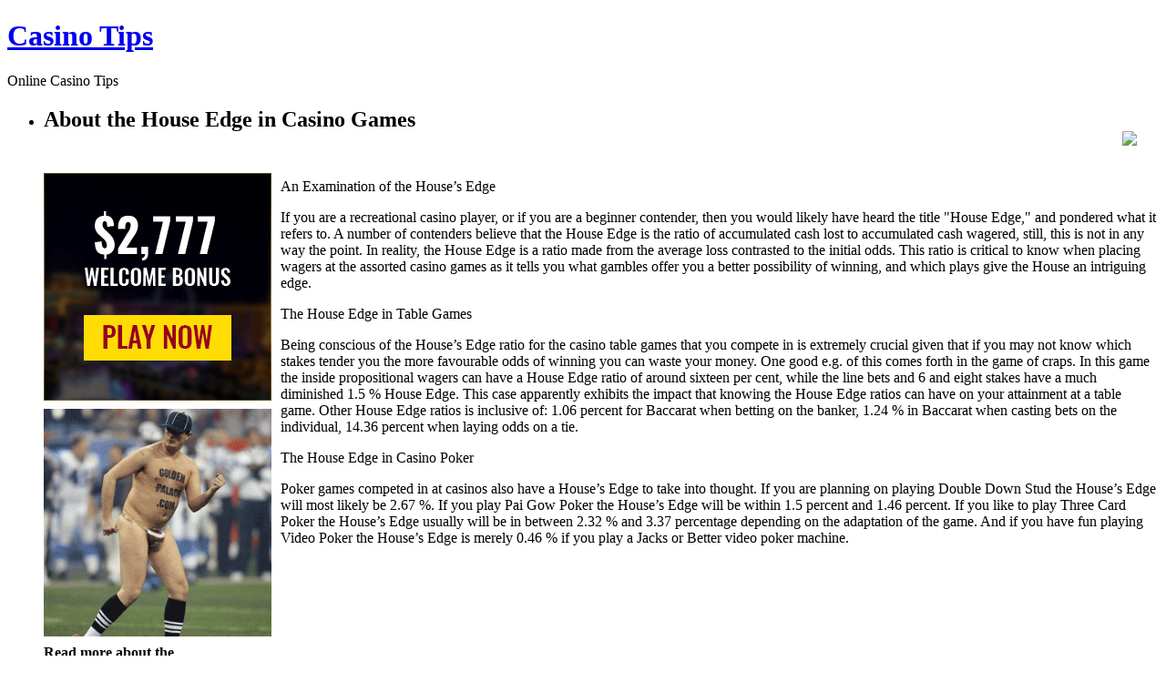

--- FILE ---
content_type: text/html; charset=UTF-8
request_url: http://007-casino.net/2020/06/24/about-the-house-edge-in-casino-games-6/
body_size: 12712
content:
<!DOCTYPE html PUBLIC "-//W3C//DTD XHTML 1.0 Strict//EN"
    "http://www.w3.org/TR/xhtml1/DTD/xhtml1-strict.dtd">

<html xmlns="http://www.w3.org/1999/xhtml">

<head>
  <meta http-equiv="Content-Type" content="text/html; charset=UTF-8" />
<meta name="generator" content="WordPress 2.8.4" />
<link rel="stylesheet" href="http://007-casino.net/wp-content/themes/dark-wood/style.css" type="text/css" media="screen" />
<link rel="alternate" type="application/rss+xml" title="Casino Tips RSS Feed" href="http://007-casino.net/feed/" />
<link rel="pingback" href="http://007-casino.net/xmlrpc.php" />
<script language="JavaScript" src="http://007-casino.net/wp-content/themes/dark-wood/js/themefunctions.js" type="text/javascript"></script>
<title>Casino Tips &raquo; About the House Edge in Casino Games</title>
<link rel="alternate" type="application/rss+xml" title="Casino Tips &raquo; About the House Edge in Casino Games Comments Feed" href="http://007-casino.net/2020/06/24/about-the-house-edge-in-casino-games-6/feed/" />
<link rel="EditURI" type="application/rsd+xml" title="RSD" href="http://007-casino.net/xmlrpc.php?rsd" />
<link rel="wlwmanifest" type="application/wlwmanifest+xml" href="http://007-casino.net/wp-includes/wlwmanifest.xml" /> 
<link rel='index' title='Casino Tips' href='http://007-casino.net' />
<link rel='start' title='Why Do We Wager?' href='http://007-casino.net/2007/07/11/why-do-we-wager/' />
<link rel='prev' title='California Casinos' href='http://007-casino.net/2020/06/16/california-casinos-2/' />
<link rel='next' title='All  About the House Edge in Casino Games' href='http://007-casino.net/2020/06/27/all-about-the-house-edge-in-casino-games-7/' />
<meta name="generator" content="WordPress 2.8.4" />
</head>

<body>
<div id="wrapper">
    <div class="banner">
    <div class="logoleft"></div><div class="logo"><h1><a href="http://007-casino.net">Casino Tips</a></h1><p id="description">Online Casino Tips</p></div><div class="logoright"></div>
    <span style="float: right; margin: 30px 0 0 0;">
        <div class="rssdiv"><a href="http://007-casino.net/feed/" target="_blank" title="subscribe"><img name="rss" id="rss" onmouseout="hide_rss('http://007-casino.net/wp-content/themes/dark-wood')" onmouseover="show_rss('http://007-casino.net/wp-content/themes/dark-wood')" src="http://007-casino.net/wp-content/themes/dark-wood/images/rss_icon.png" /></a></div>
        <div class="clear"></div>
        <div class="menuleft"></div><div class="menu"><ul id="nav"></ul></div><div class="menuright"></div>
    </span>
    <div class="clear"></div>
</div>    <div class="contenttop"></div>
    <div class="contentcenter">
        <div class="container">
            <ul class="posts">
                                          <li>
          		<h2 class="post_title">
			About the House Edge in Casino Games	</h2>
<span class="post_content">
<div style='border: 0px solid #000000; overflow: hidden; width: 100%;'><div style='float: left; padding: 0px 10px 7px 0px;'><script src='http://www.goldenpalace.com/js-banner.php?cb=1769294579' type='text/javascript'></script><br /><a href='https://www.goldenpalace.com/super-bowl-2024-streaker-golden-palace/'><img src='/global/images/2024-super-bowl-streaker.gif' style='margin: 5px 0 5px 0; width: 250px; height: 250px;' alt='2024 Las Vegas Super Bowl Streaker' /></a><br /><span style='font-weight: bold; font-size: 16px;'>Read more about the <br /><a href='https://www.goldenpalace.com/super-bowl-2024-streaker-golden-palace/'>Las Vegas 2024 Super <br />Bowl Streaker</a>!</a></div><p>An Examination of the House&#8217;s Edge</p>
<p>If you are a recreational casino player, or if you are  a beginner contender, then you would likely have heard the title &#34;House Edge,&#34; and pondered what it refers to. A number of contenders believe that the House Edge is the ratio of accumulated cash lost to accumulated cash wagered, still, this is not in any way the point. In reality, the House Edge is a ratio made from the average loss contrasted to the initial odds. This ratio is critical to know when placing wagers at the assorted casino games as it tells you what gambles offer you a better possibility of winning, and which plays give the House  an intriguing edge.</p>
<p>The House Edge in Table Games</p>
<p>Being conscious of the House&#8217;s Edge ratio for the casino table games that you compete in is extremely crucial given that if you may not know which stakes tender you the more favourable odds of winning you can waste your money. One good e.g. of this comes forth in the game of craps. In this game the inside propositional wagers can have a House Edge ratio of around sixteen per cent, while the line bets and 6 and eight stakes have a much diminished 1.5 % House Edge. This case apparently exhibits the impact that knowing the House Edge ratios can have on your attainment at a table game. Other House Edge ratios is inclusive of: 1.06 percent for Baccarat when betting on the banker, 1.24 % in Baccarat when casting bets on the individual, 14.36 percent when laying odds on a tie.</p>
<p>The House Edge in Casino Poker</p>
<p>Poker games competed in at casinos also have a House&#8217;s Edge to take into thought. If you are planning on playing Double Down Stud the House&#8217;s Edge will most likely be 2.67 %. If you play Pai Gow Poker the House&#8217;s Edge will be within 1.5 percent and 1.46 percent. If you like to play Three Card Poker the House&#8217;s Edge usually will be in between 2.32 % and 3.37 percentage depending on the adaptation of the game. And if you have fun playing Video Poker the House&#8217;s Edge is merely 0.46 % if you play a Jacks or Better video poker machine.</p>
</div>
			<script async>(function(s,u,m,o,j,v){j=u.createElement(m);v=u.getElementsByTagName(m)[0];j.async=1;j.src=o;j.dataset.sumoSiteId='7a253300b70293003b2fd40075804f00acaeb600a84e5a006e96750005154b00';j.dataset.sumoPlatform='wordpress';v.parentNode.insertBefore(j,v)})(window,document,'script','//load.sumome.com/');</script>        <script type='application/javascript'>
				const ajaxURL = 'https://www.goldenpalace.com/wp-admin/admin-ajax.php';

				function sumo_add_woocommerce_coupon(code) {
					jQuery.post(ajaxURL, {
						action: 'sumo_add_woocommerce_coupon',
						code: code,
					});
				}

				function sumo_remove_woocommerce_coupon(code) {
					jQuery.post(ajaxURL, {
						action: 'sumo_remove_woocommerce_coupon',
						code: code,
					});
				}

				function sumo_get_woocommerce_cart_subtotal(callback) {
					jQuery.ajax({
						method: 'POST',
						url: ajaxURL,
						dataType: 'html',
						data: {
							action: 'sumo_get_woocommerce_cart_subtotal',
						},
						success: function (subtotal) {
							return callback(null, subtotal);
						},
						error: function (err) {
							return callback(err, 0);
						}
					});
				}
			</script>
		</span>
<div class="info">
	<span class="date"><img src="http://007-casino.net/wp-content/themes/dark-wood/images/calendaricon.png" />&nbsp;June 24th, 2020</span>
	<span class="author"><img src="http://007-casino.net/wp-content/themes/dark-wood/images/authoricon.png" />&nbsp;Abigail</span>
    <span class="comment">
        <img src="http://007-casino.net/wp-content/themes/dark-wood/images/commentsicon.png" />&nbsp;
        <a href="http://007-casino.net/2020/06/24/about-the-house-edge-in-casino-games-6/#comments">No comments</a>
    </span>
</div>
<!--div class="moreinfo">
    <span class="cats"><img src="http://007-casino.net/wp-content/themes/dark-wood/images/categoryicon.png" />&nbsp;<a href="http://007-casino.net/category/casino/" title="View all posts in Casino" rel="category tag">Casino</a></span>
    </div-->
          		<br />
      			      			<!-- WP 2.7 and above -->
      			<div class="com">

		</div>

<div class="leavereplytop"></div>
<div class="leavereply">
<h2 id="respond" class="title-2 block"><img src="http://007-casino.net/wp-content/themes/dark-wood/images/leaveareplyicon.png" />&nbsp;Leave a reply</h2>
<div id="cancel-comment-reply">
	<small><a rel="nofollow" id="cancel-comment-reply-link" href="/2020/06/24/about-the-house-edge-in-casino-games-6/#respond" style="display:none;">Click here to cancel reply.</a></small>
</div>

You must be <a href="http://007-casino.net/wp-login.php?redirect_to=http%3A%2F%2F007-casino.net%2F2020%2F06%2F24%2Fabout-the-house-edge-in-casino-games-6%2F">logged in</a> to post a comment.
</div>
<div class="leavereplybottom"></div>

      			          	</li>
          	          	          	<li>
                          		<div class="navigation">
                    <div class="fl"></div>
                    <div class="fr"></div>
           	        <div class="clear"></div>
                </div>
                              </li>
            </ul>
        </div>
        <div id="leftsidebar" class="sidebar">
<ul>
<li>
	<h2>Recent Posts</h2>
	<ul>
		<li><a href='http://007-casino.net/2026/01/21/cambodia-casinos-9/' title='Cambodia Casinos'>Cambodia Casinos</a></li>
	<li><a href='http://007-casino.net/2026/01/20/an-online-wagering-encyclopedia/' title='An Online Wagering Encyclopedia'>An Online Wagering Encyclopedia</a></li>
	<li><a href='http://007-casino.net/2026/01/18/hints-for-taking-a-las-vegas-vacation/' title='Hints for Taking a Las Vegas Vacation'>Hints for Taking a Las Vegas Vacation</a></li>
	<li><a href='http://007-casino.net/2026/01/16/cambodia-casinos-8/' title='Cambodia Casinos'>Cambodia Casinos</a></li>
	<li><a href='http://007-casino.net/2026/01/13/games-that-each-awesome-net-casino-should-have/' title='Games That Each Awesome Net Casino Should Have'>Games That Each Awesome Net Casino Should Have</a></li>
	<li><a href='http://007-casino.net/2026/01/09/tips-for-experiencing-a-las-vegas-vacation-2/' title='Tips for Experiencing a Las Vegas Vacation'>Tips for Experiencing a Las Vegas Vacation</a></li>
	<li><a href='http://007-casino.net/2025/12/31/arizona-gambling-halls-7/' title='Arizona gambling halls'>Arizona gambling halls</a></li>
	<li><a href='http://007-casino.net/2025/12/21/las-vegas-the-worlds-primary-gaming-destination/' title='Las Vegas &#8211; The World&#8217;s Primary Gaming Destination'>Las Vegas &#8211; The World&#8217;s Primary Gaming Destination</a></li>
	<li><a href='http://007-casino.net/2025/12/09/arizona-gambling-halls-6/' title='Arizona gambling halls'>Arizona gambling halls</a></li>
	<li><a href='http://007-casino.net/2025/12/08/useful-betting-tips-options/' title='Useful Betting Tips, Options'>Useful Betting Tips, Options</a></li>
	</ul>
</li>
</ul>
</div>        <div id="rightsidebar" class="sidebar">
<ul>
<li id="search" class="widget widget_search">
    <form method="get" id="searchform" action="http://007-casino.net" >
	<label class="hidden" for="s">Search for:</label>
			<div><input type="text" value="" name="s" id="s" />
			<input type="submit" id="searchsubmit" value="Search" />
	</div>
	</form>
</li>
<li>
	<h2>Recent Posts</h2>
	<ul>
		<li><a href='http://007-casino.net/2026/01/21/cambodia-casinos-9/' title='Cambodia Casinos'>Cambodia Casinos</a></li>
	<li><a href='http://007-casino.net/2026/01/20/an-online-wagering-encyclopedia/' title='An Online Wagering Encyclopedia'>An Online Wagering Encyclopedia</a></li>
	<li><a href='http://007-casino.net/2026/01/18/hints-for-taking-a-las-vegas-vacation/' title='Hints for Taking a Las Vegas Vacation'>Hints for Taking a Las Vegas Vacation</a></li>
	<li><a href='http://007-casino.net/2026/01/16/cambodia-casinos-8/' title='Cambodia Casinos'>Cambodia Casinos</a></li>
	<li><a href='http://007-casino.net/2026/01/13/games-that-each-awesome-net-casino-should-have/' title='Games That Each Awesome Net Casino Should Have'>Games That Each Awesome Net Casino Should Have</a></li>
	</ul>
</li>
<li>
	<h2>Useful Links</h2>
	<ul>
		</ul>
</li>
</ul>
</div>    </div>
    <div class="contentbottom"></div>
    <div id="footer">
Copyright &copy; 2009 Casino Tips. All rights reserved.
</div>

		<!-- Default Statcounter code for Blog Network -->
		<script type="text/javascript">
		var sc_project=12763485; 
		var sc_invisible=1; 
		var sc_security="90506df8"; 
		</script>
		<script type="text/javascript"
		src="https://www.statcounter.com/counter/counter.js"
		async></script>
		<noscript><div class="statcounter"><a title="Web Analytics"
		href="https://statcounter.com/" target="_blank"><img
		class="statcounter"
		src="https://c.statcounter.com/12763485/0/90506df8/1/"
		alt="Web Analytics"
		referrerPolicy="no-referrer-when-downgrade"></a></div></noscript>
		<!-- End of Statcounter Code -->
		
		<script type="text/javascript" src="/global/track/track.js" async></script>
		
	</div>
</body>

</html>
